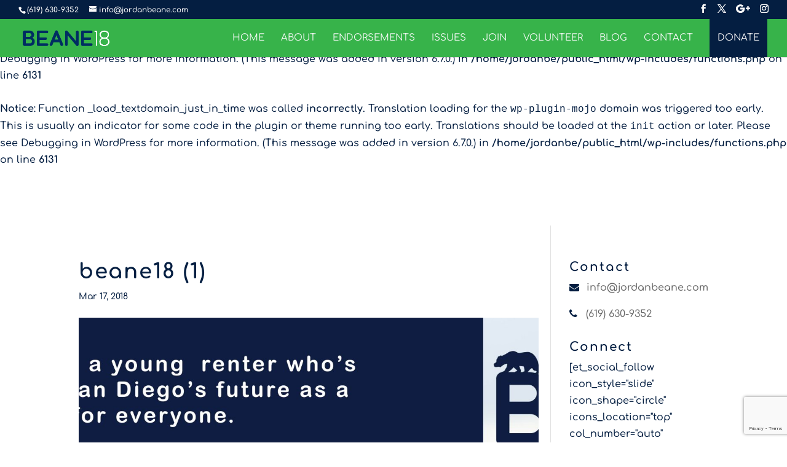

--- FILE ---
content_type: text/html; charset=utf-8
request_url: https://www.google.com/recaptcha/api2/anchor?ar=1&k=6Lc20dMbAAAAAA-8MpmaORq9UKhRmtIcnq-Y6YSH&co=aHR0cHM6Ly9qb3JkYW5iZWFuZS5jb206NDQz&hl=en&v=PoyoqOPhxBO7pBk68S4YbpHZ&size=invisible&anchor-ms=20000&execute-ms=30000&cb=bjaltb18itar
body_size: 48699
content:
<!DOCTYPE HTML><html dir="ltr" lang="en"><head><meta http-equiv="Content-Type" content="text/html; charset=UTF-8">
<meta http-equiv="X-UA-Compatible" content="IE=edge">
<title>reCAPTCHA</title>
<style type="text/css">
/* cyrillic-ext */
@font-face {
  font-family: 'Roboto';
  font-style: normal;
  font-weight: 400;
  font-stretch: 100%;
  src: url(//fonts.gstatic.com/s/roboto/v48/KFO7CnqEu92Fr1ME7kSn66aGLdTylUAMa3GUBHMdazTgWw.woff2) format('woff2');
  unicode-range: U+0460-052F, U+1C80-1C8A, U+20B4, U+2DE0-2DFF, U+A640-A69F, U+FE2E-FE2F;
}
/* cyrillic */
@font-face {
  font-family: 'Roboto';
  font-style: normal;
  font-weight: 400;
  font-stretch: 100%;
  src: url(//fonts.gstatic.com/s/roboto/v48/KFO7CnqEu92Fr1ME7kSn66aGLdTylUAMa3iUBHMdazTgWw.woff2) format('woff2');
  unicode-range: U+0301, U+0400-045F, U+0490-0491, U+04B0-04B1, U+2116;
}
/* greek-ext */
@font-face {
  font-family: 'Roboto';
  font-style: normal;
  font-weight: 400;
  font-stretch: 100%;
  src: url(//fonts.gstatic.com/s/roboto/v48/KFO7CnqEu92Fr1ME7kSn66aGLdTylUAMa3CUBHMdazTgWw.woff2) format('woff2');
  unicode-range: U+1F00-1FFF;
}
/* greek */
@font-face {
  font-family: 'Roboto';
  font-style: normal;
  font-weight: 400;
  font-stretch: 100%;
  src: url(//fonts.gstatic.com/s/roboto/v48/KFO7CnqEu92Fr1ME7kSn66aGLdTylUAMa3-UBHMdazTgWw.woff2) format('woff2');
  unicode-range: U+0370-0377, U+037A-037F, U+0384-038A, U+038C, U+038E-03A1, U+03A3-03FF;
}
/* math */
@font-face {
  font-family: 'Roboto';
  font-style: normal;
  font-weight: 400;
  font-stretch: 100%;
  src: url(//fonts.gstatic.com/s/roboto/v48/KFO7CnqEu92Fr1ME7kSn66aGLdTylUAMawCUBHMdazTgWw.woff2) format('woff2');
  unicode-range: U+0302-0303, U+0305, U+0307-0308, U+0310, U+0312, U+0315, U+031A, U+0326-0327, U+032C, U+032F-0330, U+0332-0333, U+0338, U+033A, U+0346, U+034D, U+0391-03A1, U+03A3-03A9, U+03B1-03C9, U+03D1, U+03D5-03D6, U+03F0-03F1, U+03F4-03F5, U+2016-2017, U+2034-2038, U+203C, U+2040, U+2043, U+2047, U+2050, U+2057, U+205F, U+2070-2071, U+2074-208E, U+2090-209C, U+20D0-20DC, U+20E1, U+20E5-20EF, U+2100-2112, U+2114-2115, U+2117-2121, U+2123-214F, U+2190, U+2192, U+2194-21AE, U+21B0-21E5, U+21F1-21F2, U+21F4-2211, U+2213-2214, U+2216-22FF, U+2308-230B, U+2310, U+2319, U+231C-2321, U+2336-237A, U+237C, U+2395, U+239B-23B7, U+23D0, U+23DC-23E1, U+2474-2475, U+25AF, U+25B3, U+25B7, U+25BD, U+25C1, U+25CA, U+25CC, U+25FB, U+266D-266F, U+27C0-27FF, U+2900-2AFF, U+2B0E-2B11, U+2B30-2B4C, U+2BFE, U+3030, U+FF5B, U+FF5D, U+1D400-1D7FF, U+1EE00-1EEFF;
}
/* symbols */
@font-face {
  font-family: 'Roboto';
  font-style: normal;
  font-weight: 400;
  font-stretch: 100%;
  src: url(//fonts.gstatic.com/s/roboto/v48/KFO7CnqEu92Fr1ME7kSn66aGLdTylUAMaxKUBHMdazTgWw.woff2) format('woff2');
  unicode-range: U+0001-000C, U+000E-001F, U+007F-009F, U+20DD-20E0, U+20E2-20E4, U+2150-218F, U+2190, U+2192, U+2194-2199, U+21AF, U+21E6-21F0, U+21F3, U+2218-2219, U+2299, U+22C4-22C6, U+2300-243F, U+2440-244A, U+2460-24FF, U+25A0-27BF, U+2800-28FF, U+2921-2922, U+2981, U+29BF, U+29EB, U+2B00-2BFF, U+4DC0-4DFF, U+FFF9-FFFB, U+10140-1018E, U+10190-1019C, U+101A0, U+101D0-101FD, U+102E0-102FB, U+10E60-10E7E, U+1D2C0-1D2D3, U+1D2E0-1D37F, U+1F000-1F0FF, U+1F100-1F1AD, U+1F1E6-1F1FF, U+1F30D-1F30F, U+1F315, U+1F31C, U+1F31E, U+1F320-1F32C, U+1F336, U+1F378, U+1F37D, U+1F382, U+1F393-1F39F, U+1F3A7-1F3A8, U+1F3AC-1F3AF, U+1F3C2, U+1F3C4-1F3C6, U+1F3CA-1F3CE, U+1F3D4-1F3E0, U+1F3ED, U+1F3F1-1F3F3, U+1F3F5-1F3F7, U+1F408, U+1F415, U+1F41F, U+1F426, U+1F43F, U+1F441-1F442, U+1F444, U+1F446-1F449, U+1F44C-1F44E, U+1F453, U+1F46A, U+1F47D, U+1F4A3, U+1F4B0, U+1F4B3, U+1F4B9, U+1F4BB, U+1F4BF, U+1F4C8-1F4CB, U+1F4D6, U+1F4DA, U+1F4DF, U+1F4E3-1F4E6, U+1F4EA-1F4ED, U+1F4F7, U+1F4F9-1F4FB, U+1F4FD-1F4FE, U+1F503, U+1F507-1F50B, U+1F50D, U+1F512-1F513, U+1F53E-1F54A, U+1F54F-1F5FA, U+1F610, U+1F650-1F67F, U+1F687, U+1F68D, U+1F691, U+1F694, U+1F698, U+1F6AD, U+1F6B2, U+1F6B9-1F6BA, U+1F6BC, U+1F6C6-1F6CF, U+1F6D3-1F6D7, U+1F6E0-1F6EA, U+1F6F0-1F6F3, U+1F6F7-1F6FC, U+1F700-1F7FF, U+1F800-1F80B, U+1F810-1F847, U+1F850-1F859, U+1F860-1F887, U+1F890-1F8AD, U+1F8B0-1F8BB, U+1F8C0-1F8C1, U+1F900-1F90B, U+1F93B, U+1F946, U+1F984, U+1F996, U+1F9E9, U+1FA00-1FA6F, U+1FA70-1FA7C, U+1FA80-1FA89, U+1FA8F-1FAC6, U+1FACE-1FADC, U+1FADF-1FAE9, U+1FAF0-1FAF8, U+1FB00-1FBFF;
}
/* vietnamese */
@font-face {
  font-family: 'Roboto';
  font-style: normal;
  font-weight: 400;
  font-stretch: 100%;
  src: url(//fonts.gstatic.com/s/roboto/v48/KFO7CnqEu92Fr1ME7kSn66aGLdTylUAMa3OUBHMdazTgWw.woff2) format('woff2');
  unicode-range: U+0102-0103, U+0110-0111, U+0128-0129, U+0168-0169, U+01A0-01A1, U+01AF-01B0, U+0300-0301, U+0303-0304, U+0308-0309, U+0323, U+0329, U+1EA0-1EF9, U+20AB;
}
/* latin-ext */
@font-face {
  font-family: 'Roboto';
  font-style: normal;
  font-weight: 400;
  font-stretch: 100%;
  src: url(//fonts.gstatic.com/s/roboto/v48/KFO7CnqEu92Fr1ME7kSn66aGLdTylUAMa3KUBHMdazTgWw.woff2) format('woff2');
  unicode-range: U+0100-02BA, U+02BD-02C5, U+02C7-02CC, U+02CE-02D7, U+02DD-02FF, U+0304, U+0308, U+0329, U+1D00-1DBF, U+1E00-1E9F, U+1EF2-1EFF, U+2020, U+20A0-20AB, U+20AD-20C0, U+2113, U+2C60-2C7F, U+A720-A7FF;
}
/* latin */
@font-face {
  font-family: 'Roboto';
  font-style: normal;
  font-weight: 400;
  font-stretch: 100%;
  src: url(//fonts.gstatic.com/s/roboto/v48/KFO7CnqEu92Fr1ME7kSn66aGLdTylUAMa3yUBHMdazQ.woff2) format('woff2');
  unicode-range: U+0000-00FF, U+0131, U+0152-0153, U+02BB-02BC, U+02C6, U+02DA, U+02DC, U+0304, U+0308, U+0329, U+2000-206F, U+20AC, U+2122, U+2191, U+2193, U+2212, U+2215, U+FEFF, U+FFFD;
}
/* cyrillic-ext */
@font-face {
  font-family: 'Roboto';
  font-style: normal;
  font-weight: 500;
  font-stretch: 100%;
  src: url(//fonts.gstatic.com/s/roboto/v48/KFO7CnqEu92Fr1ME7kSn66aGLdTylUAMa3GUBHMdazTgWw.woff2) format('woff2');
  unicode-range: U+0460-052F, U+1C80-1C8A, U+20B4, U+2DE0-2DFF, U+A640-A69F, U+FE2E-FE2F;
}
/* cyrillic */
@font-face {
  font-family: 'Roboto';
  font-style: normal;
  font-weight: 500;
  font-stretch: 100%;
  src: url(//fonts.gstatic.com/s/roboto/v48/KFO7CnqEu92Fr1ME7kSn66aGLdTylUAMa3iUBHMdazTgWw.woff2) format('woff2');
  unicode-range: U+0301, U+0400-045F, U+0490-0491, U+04B0-04B1, U+2116;
}
/* greek-ext */
@font-face {
  font-family: 'Roboto';
  font-style: normal;
  font-weight: 500;
  font-stretch: 100%;
  src: url(//fonts.gstatic.com/s/roboto/v48/KFO7CnqEu92Fr1ME7kSn66aGLdTylUAMa3CUBHMdazTgWw.woff2) format('woff2');
  unicode-range: U+1F00-1FFF;
}
/* greek */
@font-face {
  font-family: 'Roboto';
  font-style: normal;
  font-weight: 500;
  font-stretch: 100%;
  src: url(//fonts.gstatic.com/s/roboto/v48/KFO7CnqEu92Fr1ME7kSn66aGLdTylUAMa3-UBHMdazTgWw.woff2) format('woff2');
  unicode-range: U+0370-0377, U+037A-037F, U+0384-038A, U+038C, U+038E-03A1, U+03A3-03FF;
}
/* math */
@font-face {
  font-family: 'Roboto';
  font-style: normal;
  font-weight: 500;
  font-stretch: 100%;
  src: url(//fonts.gstatic.com/s/roboto/v48/KFO7CnqEu92Fr1ME7kSn66aGLdTylUAMawCUBHMdazTgWw.woff2) format('woff2');
  unicode-range: U+0302-0303, U+0305, U+0307-0308, U+0310, U+0312, U+0315, U+031A, U+0326-0327, U+032C, U+032F-0330, U+0332-0333, U+0338, U+033A, U+0346, U+034D, U+0391-03A1, U+03A3-03A9, U+03B1-03C9, U+03D1, U+03D5-03D6, U+03F0-03F1, U+03F4-03F5, U+2016-2017, U+2034-2038, U+203C, U+2040, U+2043, U+2047, U+2050, U+2057, U+205F, U+2070-2071, U+2074-208E, U+2090-209C, U+20D0-20DC, U+20E1, U+20E5-20EF, U+2100-2112, U+2114-2115, U+2117-2121, U+2123-214F, U+2190, U+2192, U+2194-21AE, U+21B0-21E5, U+21F1-21F2, U+21F4-2211, U+2213-2214, U+2216-22FF, U+2308-230B, U+2310, U+2319, U+231C-2321, U+2336-237A, U+237C, U+2395, U+239B-23B7, U+23D0, U+23DC-23E1, U+2474-2475, U+25AF, U+25B3, U+25B7, U+25BD, U+25C1, U+25CA, U+25CC, U+25FB, U+266D-266F, U+27C0-27FF, U+2900-2AFF, U+2B0E-2B11, U+2B30-2B4C, U+2BFE, U+3030, U+FF5B, U+FF5D, U+1D400-1D7FF, U+1EE00-1EEFF;
}
/* symbols */
@font-face {
  font-family: 'Roboto';
  font-style: normal;
  font-weight: 500;
  font-stretch: 100%;
  src: url(//fonts.gstatic.com/s/roboto/v48/KFO7CnqEu92Fr1ME7kSn66aGLdTylUAMaxKUBHMdazTgWw.woff2) format('woff2');
  unicode-range: U+0001-000C, U+000E-001F, U+007F-009F, U+20DD-20E0, U+20E2-20E4, U+2150-218F, U+2190, U+2192, U+2194-2199, U+21AF, U+21E6-21F0, U+21F3, U+2218-2219, U+2299, U+22C4-22C6, U+2300-243F, U+2440-244A, U+2460-24FF, U+25A0-27BF, U+2800-28FF, U+2921-2922, U+2981, U+29BF, U+29EB, U+2B00-2BFF, U+4DC0-4DFF, U+FFF9-FFFB, U+10140-1018E, U+10190-1019C, U+101A0, U+101D0-101FD, U+102E0-102FB, U+10E60-10E7E, U+1D2C0-1D2D3, U+1D2E0-1D37F, U+1F000-1F0FF, U+1F100-1F1AD, U+1F1E6-1F1FF, U+1F30D-1F30F, U+1F315, U+1F31C, U+1F31E, U+1F320-1F32C, U+1F336, U+1F378, U+1F37D, U+1F382, U+1F393-1F39F, U+1F3A7-1F3A8, U+1F3AC-1F3AF, U+1F3C2, U+1F3C4-1F3C6, U+1F3CA-1F3CE, U+1F3D4-1F3E0, U+1F3ED, U+1F3F1-1F3F3, U+1F3F5-1F3F7, U+1F408, U+1F415, U+1F41F, U+1F426, U+1F43F, U+1F441-1F442, U+1F444, U+1F446-1F449, U+1F44C-1F44E, U+1F453, U+1F46A, U+1F47D, U+1F4A3, U+1F4B0, U+1F4B3, U+1F4B9, U+1F4BB, U+1F4BF, U+1F4C8-1F4CB, U+1F4D6, U+1F4DA, U+1F4DF, U+1F4E3-1F4E6, U+1F4EA-1F4ED, U+1F4F7, U+1F4F9-1F4FB, U+1F4FD-1F4FE, U+1F503, U+1F507-1F50B, U+1F50D, U+1F512-1F513, U+1F53E-1F54A, U+1F54F-1F5FA, U+1F610, U+1F650-1F67F, U+1F687, U+1F68D, U+1F691, U+1F694, U+1F698, U+1F6AD, U+1F6B2, U+1F6B9-1F6BA, U+1F6BC, U+1F6C6-1F6CF, U+1F6D3-1F6D7, U+1F6E0-1F6EA, U+1F6F0-1F6F3, U+1F6F7-1F6FC, U+1F700-1F7FF, U+1F800-1F80B, U+1F810-1F847, U+1F850-1F859, U+1F860-1F887, U+1F890-1F8AD, U+1F8B0-1F8BB, U+1F8C0-1F8C1, U+1F900-1F90B, U+1F93B, U+1F946, U+1F984, U+1F996, U+1F9E9, U+1FA00-1FA6F, U+1FA70-1FA7C, U+1FA80-1FA89, U+1FA8F-1FAC6, U+1FACE-1FADC, U+1FADF-1FAE9, U+1FAF0-1FAF8, U+1FB00-1FBFF;
}
/* vietnamese */
@font-face {
  font-family: 'Roboto';
  font-style: normal;
  font-weight: 500;
  font-stretch: 100%;
  src: url(//fonts.gstatic.com/s/roboto/v48/KFO7CnqEu92Fr1ME7kSn66aGLdTylUAMa3OUBHMdazTgWw.woff2) format('woff2');
  unicode-range: U+0102-0103, U+0110-0111, U+0128-0129, U+0168-0169, U+01A0-01A1, U+01AF-01B0, U+0300-0301, U+0303-0304, U+0308-0309, U+0323, U+0329, U+1EA0-1EF9, U+20AB;
}
/* latin-ext */
@font-face {
  font-family: 'Roboto';
  font-style: normal;
  font-weight: 500;
  font-stretch: 100%;
  src: url(//fonts.gstatic.com/s/roboto/v48/KFO7CnqEu92Fr1ME7kSn66aGLdTylUAMa3KUBHMdazTgWw.woff2) format('woff2');
  unicode-range: U+0100-02BA, U+02BD-02C5, U+02C7-02CC, U+02CE-02D7, U+02DD-02FF, U+0304, U+0308, U+0329, U+1D00-1DBF, U+1E00-1E9F, U+1EF2-1EFF, U+2020, U+20A0-20AB, U+20AD-20C0, U+2113, U+2C60-2C7F, U+A720-A7FF;
}
/* latin */
@font-face {
  font-family: 'Roboto';
  font-style: normal;
  font-weight: 500;
  font-stretch: 100%;
  src: url(//fonts.gstatic.com/s/roboto/v48/KFO7CnqEu92Fr1ME7kSn66aGLdTylUAMa3yUBHMdazQ.woff2) format('woff2');
  unicode-range: U+0000-00FF, U+0131, U+0152-0153, U+02BB-02BC, U+02C6, U+02DA, U+02DC, U+0304, U+0308, U+0329, U+2000-206F, U+20AC, U+2122, U+2191, U+2193, U+2212, U+2215, U+FEFF, U+FFFD;
}
/* cyrillic-ext */
@font-face {
  font-family: 'Roboto';
  font-style: normal;
  font-weight: 900;
  font-stretch: 100%;
  src: url(//fonts.gstatic.com/s/roboto/v48/KFO7CnqEu92Fr1ME7kSn66aGLdTylUAMa3GUBHMdazTgWw.woff2) format('woff2');
  unicode-range: U+0460-052F, U+1C80-1C8A, U+20B4, U+2DE0-2DFF, U+A640-A69F, U+FE2E-FE2F;
}
/* cyrillic */
@font-face {
  font-family: 'Roboto';
  font-style: normal;
  font-weight: 900;
  font-stretch: 100%;
  src: url(//fonts.gstatic.com/s/roboto/v48/KFO7CnqEu92Fr1ME7kSn66aGLdTylUAMa3iUBHMdazTgWw.woff2) format('woff2');
  unicode-range: U+0301, U+0400-045F, U+0490-0491, U+04B0-04B1, U+2116;
}
/* greek-ext */
@font-face {
  font-family: 'Roboto';
  font-style: normal;
  font-weight: 900;
  font-stretch: 100%;
  src: url(//fonts.gstatic.com/s/roboto/v48/KFO7CnqEu92Fr1ME7kSn66aGLdTylUAMa3CUBHMdazTgWw.woff2) format('woff2');
  unicode-range: U+1F00-1FFF;
}
/* greek */
@font-face {
  font-family: 'Roboto';
  font-style: normal;
  font-weight: 900;
  font-stretch: 100%;
  src: url(//fonts.gstatic.com/s/roboto/v48/KFO7CnqEu92Fr1ME7kSn66aGLdTylUAMa3-UBHMdazTgWw.woff2) format('woff2');
  unicode-range: U+0370-0377, U+037A-037F, U+0384-038A, U+038C, U+038E-03A1, U+03A3-03FF;
}
/* math */
@font-face {
  font-family: 'Roboto';
  font-style: normal;
  font-weight: 900;
  font-stretch: 100%;
  src: url(//fonts.gstatic.com/s/roboto/v48/KFO7CnqEu92Fr1ME7kSn66aGLdTylUAMawCUBHMdazTgWw.woff2) format('woff2');
  unicode-range: U+0302-0303, U+0305, U+0307-0308, U+0310, U+0312, U+0315, U+031A, U+0326-0327, U+032C, U+032F-0330, U+0332-0333, U+0338, U+033A, U+0346, U+034D, U+0391-03A1, U+03A3-03A9, U+03B1-03C9, U+03D1, U+03D5-03D6, U+03F0-03F1, U+03F4-03F5, U+2016-2017, U+2034-2038, U+203C, U+2040, U+2043, U+2047, U+2050, U+2057, U+205F, U+2070-2071, U+2074-208E, U+2090-209C, U+20D0-20DC, U+20E1, U+20E5-20EF, U+2100-2112, U+2114-2115, U+2117-2121, U+2123-214F, U+2190, U+2192, U+2194-21AE, U+21B0-21E5, U+21F1-21F2, U+21F4-2211, U+2213-2214, U+2216-22FF, U+2308-230B, U+2310, U+2319, U+231C-2321, U+2336-237A, U+237C, U+2395, U+239B-23B7, U+23D0, U+23DC-23E1, U+2474-2475, U+25AF, U+25B3, U+25B7, U+25BD, U+25C1, U+25CA, U+25CC, U+25FB, U+266D-266F, U+27C0-27FF, U+2900-2AFF, U+2B0E-2B11, U+2B30-2B4C, U+2BFE, U+3030, U+FF5B, U+FF5D, U+1D400-1D7FF, U+1EE00-1EEFF;
}
/* symbols */
@font-face {
  font-family: 'Roboto';
  font-style: normal;
  font-weight: 900;
  font-stretch: 100%;
  src: url(//fonts.gstatic.com/s/roboto/v48/KFO7CnqEu92Fr1ME7kSn66aGLdTylUAMaxKUBHMdazTgWw.woff2) format('woff2');
  unicode-range: U+0001-000C, U+000E-001F, U+007F-009F, U+20DD-20E0, U+20E2-20E4, U+2150-218F, U+2190, U+2192, U+2194-2199, U+21AF, U+21E6-21F0, U+21F3, U+2218-2219, U+2299, U+22C4-22C6, U+2300-243F, U+2440-244A, U+2460-24FF, U+25A0-27BF, U+2800-28FF, U+2921-2922, U+2981, U+29BF, U+29EB, U+2B00-2BFF, U+4DC0-4DFF, U+FFF9-FFFB, U+10140-1018E, U+10190-1019C, U+101A0, U+101D0-101FD, U+102E0-102FB, U+10E60-10E7E, U+1D2C0-1D2D3, U+1D2E0-1D37F, U+1F000-1F0FF, U+1F100-1F1AD, U+1F1E6-1F1FF, U+1F30D-1F30F, U+1F315, U+1F31C, U+1F31E, U+1F320-1F32C, U+1F336, U+1F378, U+1F37D, U+1F382, U+1F393-1F39F, U+1F3A7-1F3A8, U+1F3AC-1F3AF, U+1F3C2, U+1F3C4-1F3C6, U+1F3CA-1F3CE, U+1F3D4-1F3E0, U+1F3ED, U+1F3F1-1F3F3, U+1F3F5-1F3F7, U+1F408, U+1F415, U+1F41F, U+1F426, U+1F43F, U+1F441-1F442, U+1F444, U+1F446-1F449, U+1F44C-1F44E, U+1F453, U+1F46A, U+1F47D, U+1F4A3, U+1F4B0, U+1F4B3, U+1F4B9, U+1F4BB, U+1F4BF, U+1F4C8-1F4CB, U+1F4D6, U+1F4DA, U+1F4DF, U+1F4E3-1F4E6, U+1F4EA-1F4ED, U+1F4F7, U+1F4F9-1F4FB, U+1F4FD-1F4FE, U+1F503, U+1F507-1F50B, U+1F50D, U+1F512-1F513, U+1F53E-1F54A, U+1F54F-1F5FA, U+1F610, U+1F650-1F67F, U+1F687, U+1F68D, U+1F691, U+1F694, U+1F698, U+1F6AD, U+1F6B2, U+1F6B9-1F6BA, U+1F6BC, U+1F6C6-1F6CF, U+1F6D3-1F6D7, U+1F6E0-1F6EA, U+1F6F0-1F6F3, U+1F6F7-1F6FC, U+1F700-1F7FF, U+1F800-1F80B, U+1F810-1F847, U+1F850-1F859, U+1F860-1F887, U+1F890-1F8AD, U+1F8B0-1F8BB, U+1F8C0-1F8C1, U+1F900-1F90B, U+1F93B, U+1F946, U+1F984, U+1F996, U+1F9E9, U+1FA00-1FA6F, U+1FA70-1FA7C, U+1FA80-1FA89, U+1FA8F-1FAC6, U+1FACE-1FADC, U+1FADF-1FAE9, U+1FAF0-1FAF8, U+1FB00-1FBFF;
}
/* vietnamese */
@font-face {
  font-family: 'Roboto';
  font-style: normal;
  font-weight: 900;
  font-stretch: 100%;
  src: url(//fonts.gstatic.com/s/roboto/v48/KFO7CnqEu92Fr1ME7kSn66aGLdTylUAMa3OUBHMdazTgWw.woff2) format('woff2');
  unicode-range: U+0102-0103, U+0110-0111, U+0128-0129, U+0168-0169, U+01A0-01A1, U+01AF-01B0, U+0300-0301, U+0303-0304, U+0308-0309, U+0323, U+0329, U+1EA0-1EF9, U+20AB;
}
/* latin-ext */
@font-face {
  font-family: 'Roboto';
  font-style: normal;
  font-weight: 900;
  font-stretch: 100%;
  src: url(//fonts.gstatic.com/s/roboto/v48/KFO7CnqEu92Fr1ME7kSn66aGLdTylUAMa3KUBHMdazTgWw.woff2) format('woff2');
  unicode-range: U+0100-02BA, U+02BD-02C5, U+02C7-02CC, U+02CE-02D7, U+02DD-02FF, U+0304, U+0308, U+0329, U+1D00-1DBF, U+1E00-1E9F, U+1EF2-1EFF, U+2020, U+20A0-20AB, U+20AD-20C0, U+2113, U+2C60-2C7F, U+A720-A7FF;
}
/* latin */
@font-face {
  font-family: 'Roboto';
  font-style: normal;
  font-weight: 900;
  font-stretch: 100%;
  src: url(//fonts.gstatic.com/s/roboto/v48/KFO7CnqEu92Fr1ME7kSn66aGLdTylUAMa3yUBHMdazQ.woff2) format('woff2');
  unicode-range: U+0000-00FF, U+0131, U+0152-0153, U+02BB-02BC, U+02C6, U+02DA, U+02DC, U+0304, U+0308, U+0329, U+2000-206F, U+20AC, U+2122, U+2191, U+2193, U+2212, U+2215, U+FEFF, U+FFFD;
}

</style>
<link rel="stylesheet" type="text/css" href="https://www.gstatic.com/recaptcha/releases/PoyoqOPhxBO7pBk68S4YbpHZ/styles__ltr.css">
<script nonce="ATQfX2wBUx5WjfJd9_9RFQ" type="text/javascript">window['__recaptcha_api'] = 'https://www.google.com/recaptcha/api2/';</script>
<script type="text/javascript" src="https://www.gstatic.com/recaptcha/releases/PoyoqOPhxBO7pBk68S4YbpHZ/recaptcha__en.js" nonce="ATQfX2wBUx5WjfJd9_9RFQ">
      
    </script></head>
<body><div id="rc-anchor-alert" class="rc-anchor-alert"></div>
<input type="hidden" id="recaptcha-token" value="[base64]">
<script type="text/javascript" nonce="ATQfX2wBUx5WjfJd9_9RFQ">
      recaptcha.anchor.Main.init("[\x22ainput\x22,[\x22bgdata\x22,\x22\x22,\[base64]/[base64]/[base64]/[base64]/[base64]/[base64]/[base64]/[base64]/[base64]/[base64]\\u003d\x22,\[base64]\x22,\x22wpLCiMKFw7zDhcOIwqvDt8Oaw7XCo1BvccKMwpwKazwFw4XDpB7DrcO8w73DosOrcsOwwrzCvMKxwrvCjQ5ewoM3f8OhwpNmwqJOw6LDrMOxKlvCkVrCpTpIwpQ2EcORwpvDksK+Y8Orw6nCgMKAw752ADXDgMKBwr/CqMOdQmHDuFNXwpjDviMuw6/Cln/Ci2NHcFJtQMOeG1l6VH/DmX7Cv8OywpTClcOWBGXCi0HCsTkiXyXCtsOMw7lqw7tBwr5Rwq5qYCvCmmbDnsOic8ONKcKWQSApwrvCoGkHw4zCkGrCrsOkZcO4bQzCnsOBwr7DrsKMw4oBw77CtsOSwrHCu1h/wrhQDWrDg8Kbw6DCr8KQTgkYNxo2wqkpbcK3wpNMAcO5wqrDocOfwrzDmMKjw7tzw67DtsOCw45xwrt6wqTCkwAsbcK/bWtAwrjDrsOswqBHw4pQw7rDvTA/acK9GMOkI1wuPmFqKns/[base64]/Dq1EzW3bDpMKNVVrCt8OPw4xBwrHCrsKhOsO9di/DnsOQLENjJlMkT8OUMlgZw4xwIsOWw6DCh1liMWLCjC3CvhouRcK0wqlpQVQZYx/ClcK5w7k6NMKiQcOAexRsw6JIwr3CvQrCvsKUw7jDo8KHw5XDvRwBwrrCvWcqwo3DpMKDXMKEw6zCvcKCcG/[base64]/[base64]/DjcKswpbDoikbwqjDisOIEMKRK8OYbg/DojJneRzDrEDCgiDDqgs6wr5XD8OPwo54UcOlY8KaL8OSwp8TBR3Dt8K+w74IBMOjwqlqwqjClipew6LDpRloXyJSCCXDlsKVw4NFwovDkMOJw5R1w4/[base64]/CqmYcwq/Cs8OsJsObIhE3wrzDjcKVcGHDkcKoPWvDoUvDsyzDiS0xf8OoG8KGdMOIw4d8w5Qowr3Dg8KMwqDCvzXCucOWwrkSw4/Dp17DhA15NQ0BIzrCmsKLwqcDGsOkwrdWwq86wqMFaMKbwrHCnMO1Thd7P8Orwq1fw5DChQdmKsOnZnvCkcOlFMKdecOUw7pnw4BQcsKAPsKfOcKUw4LCjMKNw47ChMOkGjfCjsOMwoggw4PDiXpewrUtwq7DogUzw4nCpGpawpnDssKJBFAnFsKcw55vNw/DlHLDnsKjwrcbw4rCs3/[base64]/woMHw4HDusOXKcKCEMO/VcOaKMKlw5zDlsOfwpjDrgbCjMOuRcOmwpYuJHHDlT3Co8OXw4LCmMKqwoLCoHfCn8OdwoEnYMKsScKtf0AWw71aw5IzclgYLMOtcxLDlRbDvcOWZgLCqzHDvVkoOMOYwpTCqMOvw6VMw6Q8w7R+c8O/[base64]/CkMOBw6LCpMOCwp8CHcOpPUbCmTlqwqYaw7tLBMOeJQR5ECTCtMKQby4KH31cwrQGw4bCgB/Cg2FGw7NjKsOvYcK3wpsLFMO0KEshwoDCsMKjfsOXwpvDhFoHBsKuw4DDmcODeC3CpcO/fMKAwrvDocOtIsKHZMKYwprDuUstw7Qbwp/DvmlgasK/WjlIwqjCtC3Cr8O/RMOIT8OHw7DCmcOYEcKUw7jDm8OHwoUQfklVwpPCtsKIw6pXPcOfdsKmw4lgesKqw6EKw6TCo8ONTMOSw7bDtsKELnrDoBnDi8OTw67DqMKYNk1EM8KLBcODwp55wrkQMmsCJgxdwrPCj1vCm8KmIQ/Dk2XCq0woUXTDuS9HFsKdZsOCBWPCsE3DscKowqNIwrIMCjrCq8Kzw5UbJ3nCqD/DpXp/CcO/w7DDsy9pw7PCqcOPFl4awoHClMOeT0/[base64]/DgcKEwpTCpcK+G8K4w6sTCF9nw4ZKwolRJDJTw6M8GsKewqYPVx/DjilHYXTCq8Ksw5HDoMOMw4BKMFnCpBDCuCXDgcO8LC/CvjnCuMK7w6UawqnDkcOWAsKXwrM5QwhjwrnDlsKGZz09IMOHI8OKJVHCtMOjwq9mVsOeBD4Aw5bDuMO2Q8Ozw4TCgV/Cj2cvYgwTZXbDssKjwo3DtmM9e8OtMcOdw7fDsMOzAsOswrIBKsOTw7MVwqJLw6fCusKlV8KmwqnDpMKZPsOpw6nDgMOow6HDvHTDpQk0wq4XL8KZw4bClsKpf8Ojw7TDtcKnekE+w4nCr8O2K8K1I8KSwropFMO/IMKXwopzb8KwBzhfwpnDl8OcNDwvFsKDwqXCozNhazDCmMO3AcOITl8mR07DrcKwATFuXUYtJMOjW3vDqMK+UcK5EMODwrvCisOuUifChGJHw53DrMOdwprCo8ObWwvDmULDs8OhwptbTATCisK0w5rCn8KAJMKuw6ImGFzCqntTLT3Dn8KGOx/DvBzDsCNcwpx3XBHCjngTw4PDnDEkworCtMObw5bDlw/DjsKTwpRhwqDDpcKmw4cDw5QRwrLCgTnCocOhFRAJEMKgChcXPMO5wprCtMO4w6zChsOOw6nCv8O8czvDncOtwrHDl8OIHHYrw4dYNlJdPsOyH8OmX8OrwpFcw6chNQEVw6XDoUwKwr89wrDDrQsxwp/DgcOywoHCjH1eKyQhVzDCmMOcFzUdwp1nbsOHw51nTcOJLsK5w5fDtD7DosOEw6TCpRomwq/[base64]/DpGc+CRdbwoxKwrPCmMK0cxUubsKpwp4iCn4EwrdFw6QmMXsAwp/CnGnDoWUqacKtNjLCtMOxbQ5nPljDocOXwqbCkFU6e8OMw4HCgy59IFHDgyjDhWIlwoxKN8Kfw4jDmcK4BicQw5PCrCLClQdRwrkaw7TCp0gQWBk8wqDCtMKwK8KPIhzDkE/[base64]/[base64]/[base64]/DmMKHNyHDj1DCiMOeM23DnVPCmMKyNsKKasOtwo7DhMKCw4gHw6/[base64]/w4XDigHCvB/ChSvDlsKhM8KmJCluOhkZSMKxOcKjL8ODFkInw6PCkCnDucOYVMKkwq3Cm8OQwqVCfMKswprCtSXCq8KIw7/CqgpswrBNw7bCosKcw6vCnmbDszUhwrPCi8Ksw7cuwrTDtztBwobCuXIZNsOOM8Oqw6xYw7Zow4vCqcOVG1gGw7xJw7vChmHDgwjDik/[base64]/DmDfDrMKNdWYuw7bDgDTCjHrCsMK/TjYSa8K0w68LABXDlcOww4XChcKRLsOowp8xQhAwSw/CoSzCgMOGMMKQaUDCk21OasKiwpJow6BAwqXCpcOMwrbCgcKSXsKAYxfDscOPwpnCo0A5wrU4FMKQw7hSbcKlMFPDkWLCvSoeAsK7amXDksKwwrHDvRbDgHnCvMK3GTJewrbCtn/CtWDCpGN+PMKbG8OtYxHDkcK+woDDnMO/cRLCl0ckJcOwSMOTw45gwq/Cm8O6CsOgw4jCmxfDoQfCvj9UY8KWWzZ2w63CsCpzZMO1wpbCikzDsw00woclwqQxIx7CswrDiRTDogTDv2fCkjfCjMOtw5EYw6RjwoXDkV0ewothwpfCjE/CpMKbw4PDuMOsQcO8wrk8MR9ww6jCoMO/[base64]/CimwSw4DCgSfDqUPDtiUKScO+wqgew4czKcKfwpXDtMOADG7DuQZzdx7CvcKGFcKTwpjCiizCq2BPY8Kcw7t5wqwKNylnw7rDrcK4WsOzScKbwqlxwpHDh2/Dn8KgJhTCowLCqcOewqFuMxrDq0xawrxWw4AZD2nDssOGw7N/[base64]/DtMK7WAMgCn1Rw6N0HGDDlcKEZcKawoXDnH/Dj8KrwprDv8KNwrXDkwLCuMKxFHjCmMKHw6DDgMKRw6vCo8OfIhPCplLDjMONw4fCs8OPXsKew7zDm1gICBwYVMOKbVVwOcOqH8ORKFppwoDCh8Klb8OLdVw/wrjDuG1Tw55YGcOrw5nDv3M2w7gSAMKzwqfCocOpw7rCt8K8UMKteB4XLyrDs8O0w74MwoJsU3h3w6XDrGXDscK+w5fCi8OTwqvChcKMwrkRQMKdeh3CtW3DpMKBw5tQQMKkfn/[base64]/DhMKZw7hSChs/[base64]/[base64]/Cu3Z5wrHCksOnw6NXE8OgwozCrkUvCMKpHjbClEbCm0ERwqjCmcKhbh99w5rDrxHCucOLMcKzw4AZwqc3w4cEAcKkJcO/w4/CqcKRSTZ3w4/Cn8KCw6gRKMOvwrrCt17CncOmw79Pw4rCucKhw7DCosOmwpzDtsKNw6Vvw5bDicONZkwWb8KWw6TDkcOSw5ZWPmA/wo1AbnvCuyDDmMOew7PCl8KNTsK1SijDmnc2w44aw7V4wqvCizzDpMOdJTbDgWDDoMKlwpfDihnDlQHChsOVwrliGA7CrksYwrBAwrVYw5FZDMO5UA1Iw53Cn8KVw4XCkSjCkELCkE/Cl1jClzFTesOOKHdCesKCwo3DqQ8dw6rCuCLDqMKIDsKdC0fDscKYw57CojvDpTMMw7HCjyghTEdNwo5KOMOwBMOpw6TChT3CoW7Ci8OOTcKCTllgaA8Yw6fDsMKVw7DChm5BXxHDnzMON8OteTdOeTnDqUzDgi4XwrMIwoo1fcKPwpNDw7AowrJITcOBY08yEw/CogzCmjQ0USs6XUDCv8K6w4osw7fDicOMw51fwoHDqcKyGCQlwrnDvhDCg0pEScOORMOQwpLCq8KOwozCjMKgWFrDtsKgRE3DtmJEZXd+wotIwos0w7HCs8KqwrPCj8KywoUYSG/[base64]/CuMKCwpLDhlPCmcO+TMKRw5rDhsKhbcOGScOPSg7CosK3W2TChMKNDsOdM3zCjMO7Z8Kew4VUW8Kmw5zCpHFTwplrYhMywr7DskXDscKWwq7DmsKtHx18wqHDj8Kdwp/[base64]/[base64]/wq7DhhogwotZb0vCqBpqw6fCl8KHZQ3DuMO9Z8Oew5zCqRcLbsOjwrzCqWVPNMOaw5I5w4tSwrDDlgTDrw0fHcOZwrsdw64/w7A9YMOtDDnDmcKvw4MXa8KDX8KmdW7DjsKcFT8lw40/w4zDpsKTWyzClcO4Q8OyRMKmWcKqZ8KVG8KcwrHCsVFxwq1QQcOpDsOmw6l+w5NydsKgT8OkU8KsJcKIw456OHfCpQbDucOJw77Ct8OgQcK9wqbDjsK3w6NoMcKeLcOjw6U7wrlxw79bwpJjwpPDgMOcw7PDthRXacK/fMKhw6kIwqLCvsK8w5hfdX59w4TDgxt7LQ7Cql0oKMKYw409wpnCqS5VwpDCvyPDucKNw4zDqsO4w5DCvsK+wrxKQMKWFyDCqsO/JsK5ZsKawo0Gw5HDmC4uwq7CkU1bw6nDsV5RVjXDkHTCjcKOwoPDqsOvw7hDEzVgw5LCnsKkIMK/[base64]/azNBwobDuCjCncO8w5Emw5bCtgXDuB5Kc2fDoUTDsE4hHWrDshbDjcK9w53CrcOWw4EsasOUVcOPw5zDiyzCjQzDmRjDiCLCuUnCl8Ktw5VbwqBVw7luYi/CrsOowr3DvMO5w63DoSzCnsK4wqZeZhgswqd6w7Y/[base64]/Cv3rDjMKyKl/CmMOhCcKmMMKkw43DrwUvCMKzw4DDs8K5OcOUw7sFw7HCnzMyw6YEMsKMwrDCtcKvWsO/ZTnDgn0aZGMyTiPCgyfCh8KsZXkcwrjDj0twwqbDj8KPw7vCpsOWL07CpDLDog7Dq3RnBcOGD08uw7HCsMOWE8KGEDhUFMKQw5M5w6jDvcOvTsO0aWDDij/Cm8K0DsKrGsKzw6tNw43Djzd9TMOIw7BKw5pCw5gCw5Raw7E5woXDj8KTBHjDsVtRSwXCsgzChAQTBi9bwqtww43DgsOkw6tyT8KzMRRhPsOMHsK7VMKkw5tewrx/fMOwAmtUwp3DjMOnwpzDgTZTeFrClRkmBcKEaFnCp1jDtCPCucKPZ8Oaw7/[base64]/CvcOjTsO+FsO/w6RNXsKEfsKwwpkhH2tSRSlFwobDqV/Cu0MCF8OfUW/DksOVGU/CtsKLDMOGwpBhLGTDmRIpZmXDhH5Nw5ZowonDizUEw6gpecKqantvFMKSwpNSwrlwDjl2KsOaw70MTMKYUsKOccO2SS/CnsOLw6pmw5jDg8Oew6PDh8KBUgbDu8K/JsOiBMKaGTnDtAHDtcOEw7PDq8O1w71OwovDlsOkw73Cm8OPUiVoOsKRw54awpbCiWAjJX/Dt0sxbMOGw6PDsMOWw74cdsKnJsO7QMKWwrvCoCtoAcOgw5DCtnPCgsOXXAgYwrrDiTp2HsOUUGvCncKEwpwcwqJJwqvDhiRpw4jDg8K0w6PCp24xwqLDksOyW1ZewrvCoMKNQ8KawotRck13w7ojwr7DkUU1wojChyVudCfCqj7CpzzDp8KlGsOrwr8YbCXClz/[base64]/DrsO6NB8kwp7Dj8Krd8KETVbDkRvDsMKSdcKnQcOAcsOPw407w43DtVEvwqQ4U8Kmw6TDrsOaTSIQw6TChcOjVMKwfVM5woMye8OAwop6IcKjK8O2w6Qfw7/Cj3k0C8KOEMKKH0TDjMOje8OXw5HCrQtOO3BCCkkmGBYTw6fDlXtkacOTw5DDmsOJw4jCsMOrZMO/wqHCtsOHw7bDiCZOXcO4bwjDq8OQwogAw7nDosO3P8KdfybDnBLCgUtuw63CgcKCw75LPXwnMsOFG1LCscOkwrXDuWVJSMOJSBHDj3BEwr/Dg8KxRyXDj1Bzw43ClA/[base64]/CtMOpZRNHRlgAR24aw70Bwpp1wozCrcKKwqNQw7TDl0TCtVnDsgs2HsK8Nx9JWcKVLcK1wqvDksOcaQ1+wr3DqcKJwrRow7bCr8KGQmHDlsKpRSvDoW0ZwokTQsKAW1BIw5V9wpwiwrLCrgHCiVEtw7rDqcKWwo1ASMO+wr/DvsK+wpnDvh3CgyFQdTfDusOjezk1w6Zdw5Vdwq7DvhFyZcKOVGNFVGTCp8KUwpLDq1QTwpkKPRs5PmE4woRzBi1lw6VWw6w0VB1HwoXDl8Kjw6/CpcK0wop2NsOlwqTCh8KfIx3DtkLDnMOLGsOSV8OKw67Dg8KpWQRFb1HClwkFHMO/f8KfZ3gsb2UMw6thwoPCjsO4TSA/N8K5wqDDmsOiAsOgwoPDpsKFGhnDkANFwpVXGXMxw7V8w7jCvMK7UMKTDyF2W8OEwpgebgRcH3HCksOew58swpPDlTzDnlYQd0gjwqR4woPDvcOewrEwworCgg/CrcO5dcOYw7XDkcOCaBTDvETCuMOqwqsIXQ4Xw4Q7wqBow73CjnjDtTQfJ8OQUg1QwqXCiiLCkMOvdcK4DcOxAcOmw5TCj8KJw49nCQRUw6HDr8Okw7XDmcO4w7N1PcONZ8OHwqpow53Don/CucK4w7DCgVDDjlRTNFnDs8KJwo1Qw5jDuxvDkcOPWsOUHsOjwr/[base64]/CkVTDscOAw40+JnIzw58kaVNIwqZ3T8O8LkPDgcK3T07Cg8KPM8KbZBjCti/Du8Omw57Cr8KuCCxTw6NEwplFOltQGcObE8KswoPCm8O0FUXDmMOKwpQlwq83w65xwoLCtcKnTsOnw53DnUXDkXLCi8KefsKiMRxMw7LDtcKRwpPCjwlKw4PCpsK7w4QXEcOzNcKsP8ODdy5yRcOvw5rCiUkAJMOHc18yWmDCr3jDs8KPPHNjw7/DgCRgwppIGijDsQxuworCpy7Ct00iSkxXw7jCsUEnYsOKwrNXwrHCvDBYwr7Cvy0tWsOBY8OMAcKrD8O1UWzDlCt5w6fCkRXDkgtUGMK0w4kpw4/DgcO3B8KPIGDDl8K3M8KhC8O5w6PCt8KEaTVHa8Kqw6/Ck0/CvUQgwqQ2YsK6wovCh8OuPShdR8Kfw73CrWsSQ8Oyw4bCv0zCq8OGw75GUkNpwoXDlFnCksOFw5UmwqrDh8Kiwo7Dv0ZaeWfCnMKTdcKXwpnCtsKBwqI2w43CsMKJMnfDlcKAeBnCkcKdXwfClCnCjsOwfi/[base64]/DmjCgz3CpFjCn8OFQ8KfA8OuTsOaSEdWXzdowoQ5EsOAwrjCnncGw60uw7TDnMKMVMKTw7JHw5HDvk7CgB4jVDDDrRbDtjUdw5hMw5B6cnzCqMO6w57CrsKuw6kAwqvDo8O6w7QbwrwaT8KjL8KjJ8O+c8Kvw6TDu8O4w6/DrsOOKn4Acxtuw63CscKzF3XCmBE/[base64]/DjgFnDER2wppgQcKMWsKlGsOPwrZZag/CoiDDhivCrsKaMR/DqMK7w7rCui0Cw6XCqsOrATDCkEAVHsKKX1zDmkQYQAkdCMK8J38EGUDDp2XCtlDCu8KBwqDDr8OCS8KdL1/DssKFXGRuAMKhw7Z/[base64]/CuDMRw5DDgh/CoXl6ainCuMORw6nCrTcOw7TDpsKwAn9pw5TDtQQbwrrCkH8mw4XDhMKsVcKZwpdVw4sIAsOzOknCr8K6HsOZOSfDnVYVFih7EmjDtHB+EVbDpsOpHXIcwoVZwpcaXFkqBMK2wrLChFDCt8OHTCbCv8K2GH01wr9owr4zWMKVRcKmwrwAwqnCtsOvw74vwr1swpM/AGbDjynCo8KVChBvw5jCgAPCgMKRwrwJNsOTw6TDr2c3VMK/PVvChsOmSsO4w5YPw5VTw7lcw60FZsOfb2U1wrNzw5/CmsONV1EYwpPCv3Q2H8K7w5fCosOcw7AaaU7Ch8Oud8OcHxvDpm7DilvCmcKfDCrDrCvCgGnDhsKmwqTCkGMVIFIYSjQZWMKFYcKqw7jCtT7ChEwIw4bCnFdHJ3rDuy/DusOkwoXCtUMfesO+wpAPwp9BwqbCpMKsw4EeY8OJBCo3wpNswprClcKeaXMJPjRAw6dZwrNYwo3CmWzDsMKLwqUHf8KGwpXCtFzCmR7DtMKKRkjDtBs4HjPDhsKHTCglOyDDvMOTZTdOYcOGw5VnNcOFw7LCjTbDlWp/w6FMAEdlwpUGWWXDtn/[base64]/w6UFw5rDjFXCvjo8eVBWw6QUw5bClBJbbWwsdgxlwrBpVnpIU8KHwrLCnAfCjDVWHMK9w6UnwoRRwpjCucOwwpExdzXDrsKFVE/Cm2BQwqR2woLDnMK9ccKIwrVEwqjCk1RGEsO9w5/DoHLDjwPDkMKbw5tWwpd1K01iwqTDp8Kjw43CkRJow7XCu8KqwrZicEt2wrzDg1/[base64]/[base64]/Cv8ODwrNgw6XCv8OaRQduKcK2woXDuMKTwp46D3FFDCtDwq/[base64]/CisKpWcKcw73CkDpuw6J7JVIPTH/CrcOIw44FwoDDpcOJZF1pcMOcSwTCkTPDqMKlZ1FYEWPCncO3ezpqcB0hw701w5XDvBfDqcOgIMOQZ2PDscOqKHbDqsObCQZqworCj37DhsKew5fDvMOyw5E+w7TDicO5QS3Dpw7DnkIIwqEkwr7Cn2pFwpbDnWTCjURAwpHDphw+bMOxwo/ClTrDhAFCwrsBwozCtcKMw4F6E2F5f8K3H8O5DcOzwqd+w4HCjMK/w5U8ESklPcKpXBY5MFAiwr7DpmzChwBLaBUnw43Cnghaw73CllJDw6XDnwfDjsKOIMKOG1AJw7zCtcK9wqHDiMOCw53DvcOUwrbDtcKtwr3DimLDpm0Uw45OwpjDoHvDpcK+LV8rCzkUw7RLEkh7w4kdH8OpJEF3UQrCpcKyw7/CusKewrtxw7RewqRncmDDl3bCvMKpcSRHwqpQXMKWfMKmw7ExMcK+wqIWw71EWkkSw6cJw6sYWcKBJ0bCijLCgAlcw7/DocKzwrbCrsKAw5XDuCnCt2bDmcK4MMKXw4/DhcKuWcKkwrHCtS4iw7Y1LcKOwoxTwq13w5fCosKTOsO3wplqwrxYXXTCtsKqwpPClDRdwpvDu8OlTcOdwogAw5rDnFDDiMK0w4XCh8KaMzzDlSfDlMOKw5k6wqbDmcKqwp9Tw5McVWPDqmXCllzCmcO0PMK0wqw5K0vDoMOPwrUKJi/[base64]/w7oJw6t/T8K3FsOSw54Sd8KEBcO1wrR/wpMpCDYkABR7LMK0w5DDpWrCqSFjF0bCpMKKwrrDkcKwwrjCgsKSdwE4w44mHsOzCUDDo8Kcw4BUw4vDo8OmF8OtwqLCkXoBwpfCgsODw4A2ADxlw5PDocKWPSw6XmbDuMKTwpTCnAZ6bsK3w7XCvsOOwo7Ch8K8bS7DlW7Dn8OdMsOOwrs/V315XD3CvxlnwrHDiilNesOiw4/CtMOIe3g6wrQ2wpDCpSLDjUE8wrwQa8OHKC9fw4/DqV7CjAZ0c2DCrh1cS8KKEMOqwp3Dl2MIwr94acOew7TDkcKTLcK3w4jDtMKMw51jw7ENZ8KrwpnDuMKuBSlWYsOlMcOdYMO1woZnA3xpwq4mw4sUKT1GHy7DqG1LJMKpTHMpU0Qrw5BQKcK9w4PCmsOcBEgIwpdjPMK/[base64]/Dgn45wow4YC/DjMOFwrdoBlNpw4J7wpvCssKHCcKyLhdrc03ClcK4S8ObbsKea10PRn3DicKYEsKyw6DDnnLDtl8OJFHDnjNOUH4MwpLDsRfCl0LDtX3CmsK/wqXCjcOvRcONAcOFw5VyTVQdIcOcw6LCicKMYsOFckxKIMO2w59nw6LCsUAbwq/CqMOowpA1w6hmw5HCjHXCn0LDpx/Cj8KRZMOVcQxWwp/DhHvDkhQmemHCmz/[base64]/[base64]/CqkHDkcOAw6siLy/[base64]/CjcOmUlJnfcOcw6hLGlRAwoPDgQM9V8Kaw6nCtMKkN2HDixQ+Xx3CkV3DjMKnwrDDrAvDlcKhwrTCqTDChS/DnEcGacORPkgUDkXDsAFbVHAFwpbCssO7E0R1dDjCnMOBwoEsXg0fXVjCv8OfwpjDisKZw7HChjPDlsOkw6rChFBJwqbDnsOVwpvCrMK9DnzDnsKqwoduw6EewpHDm8OiwoJYw6l1bjpIDsKyKy7Dsy/[base64]/Co11Jw7XCu8KqT03ChTkxUh3DmsOUCMKqFUTDrDHDiMKjcMKgAsKGwozDsFgbwpLDqcK5T3M6w4XDug/DuGhxwoRKwqLDv1ZwJDLCmh3CtDkeElTDhAnDj3XCtgjDmwooNAZccHXDlx4OS2c7w455aMOEQQ0EQR7DvEN5wo4LXMO5KMKkX3B/dsOOwpjDsF1gb8KkA8O+R8O3w40Fw45Ew7DCk1gEwq9dwo7DmCnDpsKROEDCnV4uw6DCh8Ozw7prwqxjw7VGG8Kiwohvw7DDmWfDo1wgaRx2wqzDkcK/ZcO3ecOaSMOIwqXClHLCrHjCscKpfVYjXlDDixV8LsKeDhNWP8KrPMKASXMmMAUeUcKRw7QEw4VywqHDocKLOcOLwrc+w5jDi2dQw5djX8KRwo46VWEcw6MuZMOkwrx/[base64]/w5sgw4/Ci3N0bBkNw4LDsMOQF8OXHG0hwr/DlcKzw7/[base64]/CtFc8w4PCgl1LY8Knw7HCoUcSwooROsK2w5ZWPTVmeQJIacK6YGY/RsO0wq1UbnBvw6N+wqzDssKKY8Oswp/DpRjChcKQCsK9w7IlZsKBw6h9wrs3Y8OvN8ORbUvChmzCiUDDjMKjO8OZw7l5J8KHw5ctEMOSB8OLHj3DlMO7EibCniHDssOAYinCnillwqUYw5HCm8OSOhrDosKDw4J1w47CkWvDuGbCgcKhPiEWe8KCRsK2woXDt8KJXsOKdBNoG3s/wqzCqDDDncOkwqjCvsOwVMKrEVTCmwV/wq/CtcOHw7TDn8KvA2jCh1cxwonCiMKWw6ZsOi/Dgw4Mw4AlwpnDtgpNBsO0eAvDjcKNwo5fXy90NsKIwpAhwozCkMO7wr9kwpTDlylow5l2DcKoQsKtwrUTw7HChsKEw5vClEIZej3Drl4uKMKTwqjCvnwZccK/[base64]/CjMKYw5ZneDVzw6DDog3CoMKQeHdcHHXDqzzDrioHYQ99w5PDkjZWRMOdG8KCPCbDkMOiw57DggbDhcO9DFTCmsKbwqJjw7gbYT5UWSnDqcOzFsOdcn5iPcOmw6lrw4rDpzLDrXIRwrLDpcOwLsOSLVPDrjRSw6ABwqrDisOeD0LCnX4iKMOMwq/DscOrWMOxw6vCvUTDrA83D8KEcX1eXMKLQ8KhwpEawox3wp7CncK+wqbCm2wCw7/CnFY/RcOmwrkLCsKIJmYDW8OMw4LDp8Oww4nCtVLCpMK1w4PDl2PDp3XDjC7Dk8KuJmHCuDTCswzCrUBfwrMrwpdowqHCiw0jwqzDon17w53DqkvCjknCmhLDn8Kcw58twrjDrcKQJC/CrmjCgzREDXDCuMOfwrHDo8OIGMKBw642wpjDnR0Yw5/CuSUHbMKQw7fCu8KlHsOHwpcwwp3DmMOYRsKDwpHClDnCm8ONESFbFyEtw4LCjTHDkcK0wrRQw5vDl8KEwpvCusOrw5IvAH0bwo4Sw6FoWQpXWsKCCQvCuB9qCcKAw6I0wrdlwpXCj1vCu8OnHk/DvcKXw6M7w4A2OMKrw7rCkWMrAMKjwqJfTk/CpBIqwp/DhiDDgsKrGMKPTsKqNMODw5AQwqjCl8OLAsOxwqHCs8KUVFoRwrJ/wrjDi8OxT8Oqw6FFwpPDg8KSwpkGXVXCgsKQJMO0PsOudHprw7tqbV47wrrDgMKEwqh+dsO/KcO8EcKBw6fDkWXCjCBVw6bDkcOpw7nDvQvCq3VHw6UjRHrChw1oYMOtw4hUw4PDu8KdZy42HcOLF8OGwozDncK/w6TCrsOuMXrDn8ONGsKow6TDrzDCocKvGGhXwo8IwpLDpMKjw7lwHsKybl/[base64]/GcOGUFoHwrTCmUQvw60hwrICw4/[base64]/w5UYw67Dq07CpMKFTsOYYcOEQcKQU8OAGsO0wpIgBg/DjXHDqCczwoRhw4hoflxhOsKtB8OjL8OSTsOGYMOmwqnCv2HCk8KGwpE3VcKiGsOMwoEvBMOORsO6wp3DhgEawrUfVyXDs8Kme8ObPMO8wrdEw5nCqMOTBzR4ZsKwfMONWMKkDAInbcKxw7fDnBnDlsOqw6ggHcOvZkUaScKVwprDg8OuEcO0w4MCVMOFw5AkI3/[base64]/[base64]/a8KGXxkRwrofLMOmw5dgO8OaA8OywrJTFGdXwq3DssOlaBTDmMKZw792w6fCvcKbw53DpALDlsKywq4GGMOjQAzCjcOSw6LCiTZ6BcOXw7ZSwrXDlCMqw7zDpMKjw4rDr8Klw61Hw4XChsOmwrBsHDt5C1ccYw/DqR1kBWcqcTFKwpQqw4FsWMOiw60oCgfDksOfGcK+woc9w6EPw6bDp8KZUyVrBEvDkmwyw57Dk0Ytw4HDgsO3YMK/KzzDmMOaZxvDn3kmR27Do8K3w5E/S8Obwpw/w4hNwrcqw6nCvsKJXMOUw6Anw44THMK0JcKCw73Du8KMD3Jkw6vCh3YIQU1mVMKNbzkowo3DokHDgjhhScOQYcK8bWbCrkjDlcOqw47CjMO7wr8ZIlnCjAJ7wplvexAFIsKPZEBmVm3Clhd7TxJraEA+QUQFbA/DnwxWQsOpw44JwrfCg8OBU8Khw5Qfw7d3dnjCjMO/[base64]/[base64]/[base64]/Dv8OYwo04Rz7CuBbCosKoE2F/[base64]/DiVrDvEhKdE/Cn24NwozDg2TDpMKFemHDvGFZwrVyLnbCn8Kwwq9Iw7jCoUwEBgRTwqUSVcKXPVrCt8Ksw5IHcMK4OMK6w4kcwpJwwqFMw4rCp8KHFBvDugTCscOKLMKZwqUzw7vCk8O/wrHDl1XCnQfDvWApCcKmw6k9woASwpABfsOrBMOgwpHCl8KsRS/[base64]/L8Kaw5TCq1PCkcKmwpHCmsKfLWzDqcOlw60Fw5Rkwqghw4IFw4jCsnLCv8KZw5HDssKkw4HDm8OYw6hYwrvDog/DvVw+wo3DigHCgsOWBCNddi3DvEHCjmgWIVFuw53DnMKjwoHDtsKbDMOgGCAyw6gkw6xsw5TCqMKjw55dEcOkTFU+BcOiw68/w5IEYR5Uw7YVScOOw6cFwqXCvsKNw6EzwojDgMOMSMOqdcKTa8KnworDicO4w7oTaA4fWxcbHsKww5DDoMKywqDDu8OywpFiwoYXK0YTdjjCsBt8w6MGWcOwwoPCpQHDg8KicjTCo8KPw6zCtsKkJcO9w6XDjMK/w6PClhPCkW4Tw5zCssKNwp9gwrwqw5LCpcKcwqA7TsK/E8O2XMKew5jDp3NZW0EYw4nCpTs3wpTCscOYw4FqPMOQw71ow6LCusKewolKwqoXNxlcNcKRw7JPwr46RVnDisKeNBkww74nNFfCs8Opw4pKc8Krwq/DlGcTw45tw7XCqgnDvm9Pw6nDqyQaOWhuDXJBQ8KjwqMPw4YTesOuwrFzwqAbTz3Cj8O8w5FYw5J8UMOIw4LDnGA2wrnDp17Dngh5AUAlw4ofQMKnIsK4w6YCw7IILsK+w6nCjmTCui7DrcOZw4vCpMOAWj/CkHHCpTkvwp4Wwp0eaSwuw7PDvcKbFSxueMOmwrdqcmd7wpwREifCs1p8csOmwqQ/wpZKIcOZVsK9Zhw1w6XCjgZMKAY1R8OMw5Yca8KJw5HCuEMHwoHCp8OZw6hgw5lJwoDCjMKEwrvCkcO6GHTDo8KTwq1HwrF3wptxwqMAasKWL8OOw7EZw5M2IhrDhEvCscKhVsOSRj0/wo4zTsKcAy7ChC8TacK6BcK7f8OSesOMw53CqcO1w7XCgMK0JMOAcsOQw63CrmU6w7LDvxXDqsK5b0HCgnInNsO7RsOswpLCoSEUVsOzIMKfwrISU8Ouc0MIXQzDlA4vwoXCvsKmw4Byw5ksfmc8JD/[base64]/R1pLw6tjwpfCgMK5wovCphHDpMKHw63DhCVCw55qw7p/w5PDmHnDnsKJw6fCp8ODw6PCuAswTMK7CcKQw59Mf8K6wrvDlsKTBcOrT8K5wqDCniQXw7EPwqLDn8OFJcKyEHvCjsKGwppXw7XCh8Kjw4/DgiUBw6vDqsKjw5QPwobDhVg1w54tMsKWwp3CkMKrEz/[base64]/[base64]/[base64]/ImnCt8KMQsOvwobDgSfCiSEZwrTCksKjwpjCk2HDr1rDusOgE8KPPhBubMONw4jDn8KZwpAsw4fDp8O3VcOHw7FNwrsYbjjDlMKrw49hUiNwwrlbOh3CuALCglrCuEx7wqcVesKVw77Dpz53w7xICVDCsj3Ct8KgNXdRw4ZdcsKlwosWSsK/w5dPKnXCghfDpDhAw6rDr8K+wrV/w7tNL13CrMOSw77DqysQwq/CkmXDucOGOyhmw7IoDsOgw54uE8KISsK6UMKmwrbCo8KHwrQOI8OQw7IlCjvDjAklAVjDiSxaY8KjPsOiOy87w6ZKwobDq8ODZ8Obw4vDq8KeDA\\u003d\\u003d\x22],null,[\x22conf\x22,null,\x226Lc20dMbAAAAAA-8MpmaORq9UKhRmtIcnq-Y6YSH\x22,0,null,null,null,1,[21,125,63,73,95,87,41,43,42,83,102,105,109,121],[1017145,768],0,null,null,null,null,0,null,0,null,700,1,null,0,\[base64]/76lBhnEnQkZnOKMAhk\\u003d\x22,0,0,null,null,1,null,0,0,null,null,null,0],\x22https://jordanbeane.com:443\x22,null,[3,1,1],null,null,null,1,3600,[\x22https://www.google.com/intl/en/policies/privacy/\x22,\x22https://www.google.com/intl/en/policies/terms/\x22],\x22Q+uafMODhV7rlJluUxujtRWrayLNmSpNIXCkEBlXfoM\\u003d\x22,1,0,null,1,1768633417386,0,0,[102,158,171],null,[156],\x22RC-FMV2ETCcjTP8kw\x22,null,null,null,null,null,\x220dAFcWeA7EhQuG3J6zzZgClpPETsW4vOITQSQaSDfk0uFHX1F5kpsSInVRmR5Z6iJ-eYnaecFgAnvDl2A9bGDgTcPLXBbKBEigEw\x22,1768716217251]");
    </script></body></html>

--- FILE ---
content_type: text/css; charset=utf-8
request_url: https://jordanbeane.com/wp-content/themes/beane/style.css?ver=4.27.5
body_size: 1842
content:
/*
 Theme Name:   Jordan Beane
 Description:  Jordan Beane Theme
 Author:       Ellsworth Tinant
 Author URI:   http://eastwoodandcompany.com
 Template:     Divi
 Version:      1.0.0
 License:      GNU General Public License v2 or later
 Text Domain:  beane
*/
.center {
    text-align: center;
}
#et-info {float:none; }
.et-social-icons{float:right !important; }
.slider-mid {font-size:2.5em; padding:18px 0 12px;}
.slider-small {font-size:1.5em; }
.et_pb_slide_description {padding:150px 0 ; }
#left-area {padding-right:20px !important; }
/*        use this if there is only 3 footer items       */
/* #footer-widgets .footer-widget:nth-last-child(-n+2) {float:none; padding-top:20px; } */
.et_pb_column.et_pb_column_1_2.et_pb_column_8 {padding-top:60px; padding-bottom:60px;}
.et_pb_column.et_pb_column_1_2.et_pb_column_2 {padding-right:20px; }
#top-menu {
    margin-top: -25px !important;
}
#menu-item-355 a {
    background-color: #041e41;
    padding: 25px 13px 10px;
}
#menu-item-355 a:hover {
    cursor: alias;
}
a.donate-link:hover {
    cursor: alias;
}
.et_pb_slides .et_pb_slide {
    height: 750px;
    padding: 150px 0;
}
	@media screen and (-webkit-min-device-pixel-ratio:0) { 
		/* Safari and Chrome */
		.et_pb_slides .et_pb_slide {
		padding: 0 0;
};
	}

.about-header-logo img {
    margin-left: 50px;
    margin-top: 100px;
}
.mobile-images {
    display: none;
}
.home-cta h2 {
    font-size: 30px;
}
.home-cta .et_pb_column {
    min-height: 436px;
}
.home-cta .et_pb_column.et_pb_column_1_3.et_pb_column_1 {
    border-color: #fafafa;
    border-style: none solid;
    border-width: medium 3px;
}
.et_pb_widget {
    margin-bottom: 30px !important;
}

/* issues page  */

.page-id-562 .et_pb_row {padding:5%; }
.page-id-562 p {padding:5% 0; margin-right: 5%;}

.page-id-562 #issues .et_pb_row_0 {padding:80px 0 0; }
.page-id-562 #issues .et_pb_row_1 {padding:40px 0 0; }
.page-id-562 #issues .et_pb_row_2 {padding:0 0 80px !important; }
.page-id-562 #issues p {padding:0; }
.page-id-562 .et_pb_button_module_wrapper {padding:5% 0; }

.page-id-562 .et_pb_column.et_pb_column_1_2.et_pb_column_8 {padding-top:0; padding-bottom:0;}

.btn{
    background-color: #041e41 !important;
    border: 1px solid #fafafa;
    color: #fafafa !important;
	width:48%;
	display:inline-block;
	margin-bottom:8px;
    font-size: 20px;
    padding: 10px;
	text-align:center;
}

#footer-banner img {
    margin: 60px auto 20px !important;
}
#footer-banner {
    background-color: #041e41;
    color: #fafafa;
    margin: 3px auto;
    text-align: center;
}
/*        footer newsletter        */
#footer-newsletter {
	position: relative;
	width: 80%;
	max-width: 1080px;
	margin: auto;
	padding-bottom: 30px;
}
li#field_3_1 label {display:none; }
li#field_3_2 label  {display:none; }

#footer-newsletter li#field_3_1 {max-width: 250px; }
#footer-newsletter li#field_3_2 {max-width: 250px; }

#footer-newsletter #gform_3{
    text-align:center;
}
#footer-newsletter .gform_wrapper .gform_footer{
	clear:none; 
	padding: 8px 0px 10px
}
#footer-newsletter #gform_submit_button_3 {font-size:20px; width:100%}
#footer-newsletter #gform_wrapper_3 {width:63%; margin: 16px auto; }
#footer-newsletter .gform_body{
    display: block;
	width: 75%;
	float: left;
	text-align: right;
}
#footer-newsletter .gform_footer{
	display: block;
	width: 25%;
	float: left;
	text-align: left;
}

.newsletter-div .gform_body{
    display: block;
	width: 75% !important;
	float: left;
	text-align: left;
}
.newsletter-div .gform_footer{
	display: block;
	width: 25% !important;
	float: left;
	text-align: left;
}
.newsletter-div .gform_wrapper .gform_footer{
	clear:none; 
	padding: 8px 0px 10px
}
.newsletter-div  #gform_submit_button_3{
	font-size:16px;
	padding: 5px 77px;
	color: #fafafa;
	background-color:  #041e41;
	border: none;
}
/* can probaly delete old newsletter */
/* .tnp-subscription {
    margin: auto 0 !important;
    max-width: 100% !important;
}
.tnp-subscription input.tnp-submit {
    background-color: #041e41 !important;
} */

#gform_submit_button_1 {
    background-color: #041e41 !important;
    border: 1px none #041e41;
    color: #fafafa !important;
    font-size: 14px;
    padding: 10px;
}
#gform_submit_button_2 {
    background-color: #041e41 !important;
    border: 1px none #041e41;
    color: #fafafa !important;
    font-size: 14px;
    padding: 10px;
}
@media all and (min-device-width: 980px) {
.home-district-2.et_pb_text_9 {
    padding-left: 40px !important;
}
}
@media all and (max-device-width: 980px) {
.et_pb_widget_area_right .et_pb_widget {padding:30px; }
.home-cta .et_pb_column {
    min-height: 350px;
    padding-top: 60px;
}
.et_pb_section {
    padding: 0;
}
.page-id-72 .home-about {
    margin-right: 52%;
}
.home-district-2 {
    text-align: center;
}
.home-district-2.et_pb_text_9 {
    padding-left: 40px !important;
    padding-right: 40px !important;
}
.et_pb_section.et_pb_section_3 .et_pb_row.et_pb_row_3 .et_pb_button_module_wrapper {
    text-align: center !important;
}
.et_pb_button_module_wrapper a.button-center {
    text-align: center !important;
}
.page_id-72.et_pb_row .et_pb_row_0 .et_pb_equal_columns .et_pb_row_fullwidth {
    padding: 0 !important;
}
.home-cta.et_pb_row {
    padding: 0 !important;
}
.home-cta .et_pb_column.et_pb_column_1_3.et_pb_column_1 {
    border-color: #fafafa;
    border-style: solid none;
    border-width: 3px medium;
}
.page-id-76 .et_pb_text_2 {
    margin-left: 0 !important;
    margin-top: 40px !important;
    padding-left: 0 !important;
}
.page-id-76 .et_pb_text_3 {
    margin-left: 0 !important;
    margin-top: 40px !important;
    padding-left: 0 !important;
}
.et_pb_column .et_pb_column_1_2 .et_pb_column_10 {width:50%; }
.about-header-logo img {
    margin-left: 0 !important;
}
}
@media all and (min-device-width: 768px) and (max-device-width: 1024px) {
}
@media all and (max-device-width: 767px){
	#footer-newsletter { width: 100%; }
	#footer-newsletter .gform_body{ width: 100%; }
	#footer-newsletter .gform_footer{ width: 100%; }
	.newsletter-div .gform_body{ width: 100% !important; }
	.newsletter-div .gform_footer{ width: 100% !important; }
	.btn{width:98%;}
	
@media all and (min-device-width: 320px) and (max-device-width: 767px) {
	.et_pb_section_0 .et_pb_fullwidth_slider_0 .et_pb_slide_0 {background-position: center center !important;}
	.footer-widget .title {padding-top:30px; }
	#footer-bottom .et-social-icons {float:none !important; }
	.slider-mid {
		font-size:1.5em; 
		padding:0
		}
	.slider-small {
		font-size:1em; 
		padding:0
		}
	.et_pb_slides .et_pb_slide {
		height: 400px;
		padding: 50px 0;
	}
	.et_pb_section {padding: 0;}
	.page-id-76 .et_pb_section_2 {
		background-image: none !important;
	}
	.page-id-76 .et_pb_section_4 {
		background-image: none !important;
	}
	.page-id-76 .et_pb_section_4 p{color:#041E41; }
	.page-id-76 .et_pb_section_4 a{color:#041E41 !important; }
	.page-id-76 .et_pb_section_4 h2{color:#041E41 !important; }
	.hidden-row {padding: 0 !important;}
	.mobile-images {display: inline;}
	.mobile-images img {vertical-align: bottom;}
	.page-id-72 .et_pb_section_2 {
		background-image: none !important;
	}
	.page-id-72 .et_pb_column.et_pb_column_1_2 {
		padding: 10px !important;
	}
	.page-id-72 .et_pb_column.et_pb_column_1_2.et_pb_column_4 {
		padding: 0 !important;
	}
	.page-id-72 .et_pb_column.et_pb_column_1_2.et_pb_column_5 {
		padding: 0 !important;
	}
	.page-id-72 .home-about {
		margin-right: auto;
	}
	.home-district-2 h2 {
		text-align: left;
	}
	.home-district-2.et_pb_text_9 {
		padding-left: 0 !important;
		padding-right: 0 !important;
		text-align: left;
	}
	.et_pb_section.et_pb_section_2 .et_pb_row.et_pb_row_1 .et_pb_button_module_wrapper {
		text-align: left !important;
	}
	.et_pb_section.et_pb_section_3 .et_pb_row.et_pb_row_3 .et_pb_button_module_wrapper {
		text-align: left !important;
	}
	.page-id-76 .et_pb_text_2 {
		margin-left: 0 !important;
		margin-top: 40px !important;
		padding-left: 0 !important;
	}
	.page-id-76 .et_pb_text_3 {
		margin-left: 0 !important;
		margin-top: 40px !important;
		padding-left: 0 !important;
		padding-bottom: 0 !important;
	}
	.page-id-76 .et_pb_section_2 {
		background-position: 82% 50%;
	}
	.page-id-76 .et_pb_row {padding:0 ;}
	.about-logos img {
		margin-left: 20%;
		margin-top: 20px;
	}
	.about-header-logo {
		visibility: hidden;
	}
	.page-id-76 .et_pb_row .et_pb_row_1 {
		padding-bottom: 0;
		padding-top: 0;
	}
	.page-id-76 .et_pb_row .et_pb_row_3 {
		padding-bottom: 0;
		padding-top: 0;
	}
	.page-id-84 {
	}
	.et_pb_button {
		font-size: 16px;
	}
	#footer-banner img {
		max-width: 90%;
	}
	#footer-widgets {
		text-align: center;
	}
	#nav_menu-2 {
		width: 90%;
	}
	#text-2 {
		padding-top: 30px;
}
}
